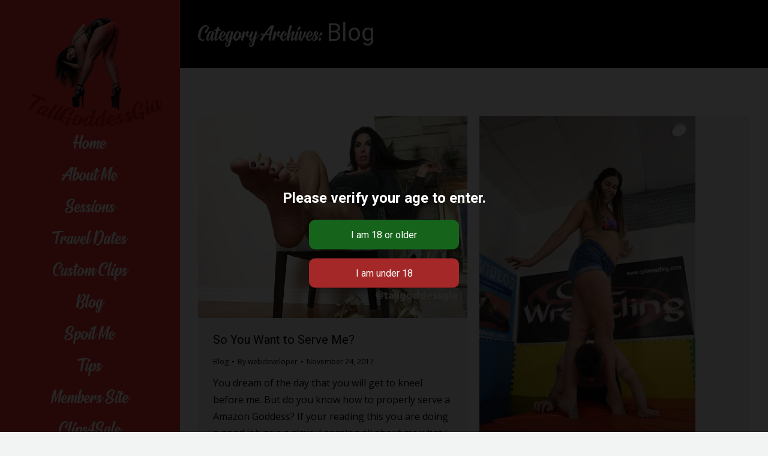

--- FILE ---
content_type: text/html; charset=UTF-8
request_url: https://tallgoddessgia.ca/category/blog/
body_size: 57052
content:
<!DOCTYPE html>
<!--[if !(IE 6) | !(IE 7) | !(IE 8)  ]><!-->
<html lang="en-US" class="no-js">
<!--<![endif]-->
<head>
	<meta charset="UTF-8" />
		<meta name="viewport" content="width=device-width, initial-scale=1, maximum-scale=1, user-scalable=0">
		<meta name="theme-color" content="#ea362e"/>	<link rel="profile" href="http://gmpg.org/xfn/11" />
	        <script type="text/javascript">
            if (/Android|webOS|iPhone|iPad|iPod|BlackBerry|IEMobile|Opera Mini/i.test(navigator.userAgent)) {
                var originalAddEventListener = EventTarget.prototype.addEventListener,
                    oldWidth = window.innerWidth;

                EventTarget.prototype.addEventListener = function (eventName, eventHandler, useCapture) {
                    if (eventName === "resize") {
                        originalAddEventListener.call(this, eventName, function (event) {
                            if (oldWidth === window.innerWidth) {
                                return;
                            }
                            else if (oldWidth !== window.innerWidth) {
                                oldWidth = window.innerWidth;
                            }
                            if (eventHandler.handleEvent) {
                                eventHandler.handleEvent.call(this, event);
                            }
                            else {
                                eventHandler.call(this, event);
                            };
                        }, useCapture);
                    }
                    else {
                        originalAddEventListener.call(this, eventName, eventHandler, useCapture);
                    };
                };
            };
        </script>
		<title>Blog &#8211; Tall Goddess Gia</title>
<meta name='robots' content='max-image-preview:large' />

            <script data-no-defer="1" data-ezscrex="false" data-cfasync="false" data-pagespeed-no-defer data-cookieconsent="ignore">
                var ctPublicFunctions = {"_ajax_nonce":"3be95be3c3","_rest_nonce":"9c0c63fa1c","_ajax_url":"\/wp-admin\/admin-ajax.php","_rest_url":"https:\/\/tallgoddessgia.ca\/wp-json\/","data__cookies_type":"none","data__ajax_type":"rest","data__bot_detector_enabled":"1","data__frontend_data_log_enabled":1,"cookiePrefix":"","wprocket_detected":false,"host_url":"tallgoddessgia.ca","text__ee_click_to_select":"Click to select the whole data","text__ee_original_email":"The complete one is","text__ee_got_it":"Got it","text__ee_blocked":"Blocked","text__ee_cannot_connect":"Cannot connect","text__ee_cannot_decode":"Can not decode email. Unknown reason","text__ee_email_decoder":"CleanTalk email decoder","text__ee_wait_for_decoding":"The magic is on the way!","text__ee_decoding_process":"Please wait a few seconds while we decode the contact data."}
            </script>
        
            <script data-no-defer="1" data-ezscrex="false" data-cfasync="false" data-pagespeed-no-defer data-cookieconsent="ignore">
                var ctPublic = {"_ajax_nonce":"3be95be3c3","settings__forms__check_internal":"0","settings__forms__check_external":"0","settings__forms__force_protection":0,"settings__forms__search_test":"1","settings__data__bot_detector_enabled":"1","settings__sfw__anti_crawler":0,"blog_home":"https:\/\/tallgoddessgia.ca\/","pixel__setting":"3","pixel__enabled":false,"pixel__url":null,"data__email_check_before_post":"1","data__email_check_exist_post":0,"data__cookies_type":"none","data__key_is_ok":true,"data__visible_fields_required":true,"wl_brandname":"Anti-Spam by CleanTalk","wl_brandname_short":"CleanTalk","ct_checkjs_key":297437570,"emailEncoderPassKey":"70e25182c0fc4c37b3ac39a0b6186452","bot_detector_forms_excluded":"W10=","advancedCacheExists":false,"varnishCacheExists":false,"wc_ajax_add_to_cart":true}
            </script>
        <link rel='dns-prefetch' href='//fd.cleantalk.org' />
<link rel='dns-prefetch' href='//maps.googleapis.com' />
<link rel='dns-prefetch' href='//fonts.googleapis.com' />
<link rel="alternate" type="application/rss+xml" title="Tall Goddess Gia &raquo; Feed" href="https://tallgoddessgia.ca/feed/" />
<link rel="alternate" type="application/rss+xml" title="Tall Goddess Gia &raquo; Comments Feed" href="https://tallgoddessgia.ca/comments/feed/" />
<link rel="alternate" type="application/rss+xml" title="Tall Goddess Gia &raquo; Blog Category Feed" href="https://tallgoddessgia.ca/category/blog/feed/" />
<script type="text/javascript">
/* <![CDATA[ */
window._wpemojiSettings = {"baseUrl":"https:\/\/s.w.org\/images\/core\/emoji\/15.0.3\/72x72\/","ext":".png","svgUrl":"https:\/\/s.w.org\/images\/core\/emoji\/15.0.3\/svg\/","svgExt":".svg","source":{"concatemoji":"https:\/\/tallgoddessgia.ca\/wp-includes\/js\/wp-emoji-release.min.js?ver=6.6.4"}};
/*! This file is auto-generated */
!function(i,n){var o,s,e;function c(e){try{var t={supportTests:e,timestamp:(new Date).valueOf()};sessionStorage.setItem(o,JSON.stringify(t))}catch(e){}}function p(e,t,n){e.clearRect(0,0,e.canvas.width,e.canvas.height),e.fillText(t,0,0);var t=new Uint32Array(e.getImageData(0,0,e.canvas.width,e.canvas.height).data),r=(e.clearRect(0,0,e.canvas.width,e.canvas.height),e.fillText(n,0,0),new Uint32Array(e.getImageData(0,0,e.canvas.width,e.canvas.height).data));return t.every(function(e,t){return e===r[t]})}function u(e,t,n){switch(t){case"flag":return n(e,"\ud83c\udff3\ufe0f\u200d\u26a7\ufe0f","\ud83c\udff3\ufe0f\u200b\u26a7\ufe0f")?!1:!n(e,"\ud83c\uddfa\ud83c\uddf3","\ud83c\uddfa\u200b\ud83c\uddf3")&&!n(e,"\ud83c\udff4\udb40\udc67\udb40\udc62\udb40\udc65\udb40\udc6e\udb40\udc67\udb40\udc7f","\ud83c\udff4\u200b\udb40\udc67\u200b\udb40\udc62\u200b\udb40\udc65\u200b\udb40\udc6e\u200b\udb40\udc67\u200b\udb40\udc7f");case"emoji":return!n(e,"\ud83d\udc26\u200d\u2b1b","\ud83d\udc26\u200b\u2b1b")}return!1}function f(e,t,n){var r="undefined"!=typeof WorkerGlobalScope&&self instanceof WorkerGlobalScope?new OffscreenCanvas(300,150):i.createElement("canvas"),a=r.getContext("2d",{willReadFrequently:!0}),o=(a.textBaseline="top",a.font="600 32px Arial",{});return e.forEach(function(e){o[e]=t(a,e,n)}),o}function t(e){var t=i.createElement("script");t.src=e,t.defer=!0,i.head.appendChild(t)}"undefined"!=typeof Promise&&(o="wpEmojiSettingsSupports",s=["flag","emoji"],n.supports={everything:!0,everythingExceptFlag:!0},e=new Promise(function(e){i.addEventListener("DOMContentLoaded",e,{once:!0})}),new Promise(function(t){var n=function(){try{var e=JSON.parse(sessionStorage.getItem(o));if("object"==typeof e&&"number"==typeof e.timestamp&&(new Date).valueOf()<e.timestamp+604800&&"object"==typeof e.supportTests)return e.supportTests}catch(e){}return null}();if(!n){if("undefined"!=typeof Worker&&"undefined"!=typeof OffscreenCanvas&&"undefined"!=typeof URL&&URL.createObjectURL&&"undefined"!=typeof Blob)try{var e="postMessage("+f.toString()+"("+[JSON.stringify(s),u.toString(),p.toString()].join(",")+"));",r=new Blob([e],{type:"text/javascript"}),a=new Worker(URL.createObjectURL(r),{name:"wpTestEmojiSupports"});return void(a.onmessage=function(e){c(n=e.data),a.terminate(),t(n)})}catch(e){}c(n=f(s,u,p))}t(n)}).then(function(e){for(var t in e)n.supports[t]=e[t],n.supports.everything=n.supports.everything&&n.supports[t],"flag"!==t&&(n.supports.everythingExceptFlag=n.supports.everythingExceptFlag&&n.supports[t]);n.supports.everythingExceptFlag=n.supports.everythingExceptFlag&&!n.supports.flag,n.DOMReady=!1,n.readyCallback=function(){n.DOMReady=!0}}).then(function(){return e}).then(function(){var e;n.supports.everything||(n.readyCallback(),(e=n.source||{}).concatemoji?t(e.concatemoji):e.wpemoji&&e.twemoji&&(t(e.twemoji),t(e.wpemoji)))}))}((window,document),window._wpemojiSettings);
/* ]]> */
</script>
<link rel='stylesheet' id='cf7ic_style-css' href='https://tallgoddessgia.ca/wp-content/plugins/contact-form-7-image-captcha/css/cf7ic-style.css?ver=3.3.7' type='text/css' media='all' />
<style id='wp-emoji-styles-inline-css' type='text/css'>

	img.wp-smiley, img.emoji {
		display: inline !important;
		border: none !important;
		box-shadow: none !important;
		height: 1em !important;
		width: 1em !important;
		margin: 0 0.07em !important;
		vertical-align: -0.1em !important;
		background: none !important;
		padding: 0 !important;
	}
</style>
<style id='classic-theme-styles-inline-css' type='text/css'>
/*! This file is auto-generated */
.wp-block-button__link{color:#fff;background-color:#32373c;border-radius:9999px;box-shadow:none;text-decoration:none;padding:calc(.667em + 2px) calc(1.333em + 2px);font-size:1.125em}.wp-block-file__button{background:#32373c;color:#fff;text-decoration:none}
</style>
<style id='global-styles-inline-css' type='text/css'>
:root{--wp--preset--aspect-ratio--square: 1;--wp--preset--aspect-ratio--4-3: 4/3;--wp--preset--aspect-ratio--3-4: 3/4;--wp--preset--aspect-ratio--3-2: 3/2;--wp--preset--aspect-ratio--2-3: 2/3;--wp--preset--aspect-ratio--16-9: 16/9;--wp--preset--aspect-ratio--9-16: 9/16;--wp--preset--color--black: #000000;--wp--preset--color--cyan-bluish-gray: #abb8c3;--wp--preset--color--white: #FFF;--wp--preset--color--pale-pink: #f78da7;--wp--preset--color--vivid-red: #cf2e2e;--wp--preset--color--luminous-vivid-orange: #ff6900;--wp--preset--color--luminous-vivid-amber: #fcb900;--wp--preset--color--light-green-cyan: #7bdcb5;--wp--preset--color--vivid-green-cyan: #00d084;--wp--preset--color--pale-cyan-blue: #8ed1fc;--wp--preset--color--vivid-cyan-blue: #0693e3;--wp--preset--color--vivid-purple: #9b51e0;--wp--preset--color--accent: #ea362e;--wp--preset--color--dark-gray: #111;--wp--preset--color--light-gray: #767676;--wp--preset--gradient--vivid-cyan-blue-to-vivid-purple: linear-gradient(135deg,rgba(6,147,227,1) 0%,rgb(155,81,224) 100%);--wp--preset--gradient--light-green-cyan-to-vivid-green-cyan: linear-gradient(135deg,rgb(122,220,180) 0%,rgb(0,208,130) 100%);--wp--preset--gradient--luminous-vivid-amber-to-luminous-vivid-orange: linear-gradient(135deg,rgba(252,185,0,1) 0%,rgba(255,105,0,1) 100%);--wp--preset--gradient--luminous-vivid-orange-to-vivid-red: linear-gradient(135deg,rgba(255,105,0,1) 0%,rgb(207,46,46) 100%);--wp--preset--gradient--very-light-gray-to-cyan-bluish-gray: linear-gradient(135deg,rgb(238,238,238) 0%,rgb(169,184,195) 100%);--wp--preset--gradient--cool-to-warm-spectrum: linear-gradient(135deg,rgb(74,234,220) 0%,rgb(151,120,209) 20%,rgb(207,42,186) 40%,rgb(238,44,130) 60%,rgb(251,105,98) 80%,rgb(254,248,76) 100%);--wp--preset--gradient--blush-light-purple: linear-gradient(135deg,rgb(255,206,236) 0%,rgb(152,150,240) 100%);--wp--preset--gradient--blush-bordeaux: linear-gradient(135deg,rgb(254,205,165) 0%,rgb(254,45,45) 50%,rgb(107,0,62) 100%);--wp--preset--gradient--luminous-dusk: linear-gradient(135deg,rgb(255,203,112) 0%,rgb(199,81,192) 50%,rgb(65,88,208) 100%);--wp--preset--gradient--pale-ocean: linear-gradient(135deg,rgb(255,245,203) 0%,rgb(182,227,212) 50%,rgb(51,167,181) 100%);--wp--preset--gradient--electric-grass: linear-gradient(135deg,rgb(202,248,128) 0%,rgb(113,206,126) 100%);--wp--preset--gradient--midnight: linear-gradient(135deg,rgb(2,3,129) 0%,rgb(40,116,252) 100%);--wp--preset--font-size--small: 13px;--wp--preset--font-size--medium: 20px;--wp--preset--font-size--large: 36px;--wp--preset--font-size--x-large: 42px;--wp--preset--spacing--20: 0.44rem;--wp--preset--spacing--30: 0.67rem;--wp--preset--spacing--40: 1rem;--wp--preset--spacing--50: 1.5rem;--wp--preset--spacing--60: 2.25rem;--wp--preset--spacing--70: 3.38rem;--wp--preset--spacing--80: 5.06rem;--wp--preset--shadow--natural: 6px 6px 9px rgba(0, 0, 0, 0.2);--wp--preset--shadow--deep: 12px 12px 50px rgba(0, 0, 0, 0.4);--wp--preset--shadow--sharp: 6px 6px 0px rgba(0, 0, 0, 0.2);--wp--preset--shadow--outlined: 6px 6px 0px -3px rgba(255, 255, 255, 1), 6px 6px rgba(0, 0, 0, 1);--wp--preset--shadow--crisp: 6px 6px 0px rgba(0, 0, 0, 1);}:where(.is-layout-flex){gap: 0.5em;}:where(.is-layout-grid){gap: 0.5em;}body .is-layout-flex{display: flex;}.is-layout-flex{flex-wrap: wrap;align-items: center;}.is-layout-flex > :is(*, div){margin: 0;}body .is-layout-grid{display: grid;}.is-layout-grid > :is(*, div){margin: 0;}:where(.wp-block-columns.is-layout-flex){gap: 2em;}:where(.wp-block-columns.is-layout-grid){gap: 2em;}:where(.wp-block-post-template.is-layout-flex){gap: 1.25em;}:where(.wp-block-post-template.is-layout-grid){gap: 1.25em;}.has-black-color{color: var(--wp--preset--color--black) !important;}.has-cyan-bluish-gray-color{color: var(--wp--preset--color--cyan-bluish-gray) !important;}.has-white-color{color: var(--wp--preset--color--white) !important;}.has-pale-pink-color{color: var(--wp--preset--color--pale-pink) !important;}.has-vivid-red-color{color: var(--wp--preset--color--vivid-red) !important;}.has-luminous-vivid-orange-color{color: var(--wp--preset--color--luminous-vivid-orange) !important;}.has-luminous-vivid-amber-color{color: var(--wp--preset--color--luminous-vivid-amber) !important;}.has-light-green-cyan-color{color: var(--wp--preset--color--light-green-cyan) !important;}.has-vivid-green-cyan-color{color: var(--wp--preset--color--vivid-green-cyan) !important;}.has-pale-cyan-blue-color{color: var(--wp--preset--color--pale-cyan-blue) !important;}.has-vivid-cyan-blue-color{color: var(--wp--preset--color--vivid-cyan-blue) !important;}.has-vivid-purple-color{color: var(--wp--preset--color--vivid-purple) !important;}.has-black-background-color{background-color: var(--wp--preset--color--black) !important;}.has-cyan-bluish-gray-background-color{background-color: var(--wp--preset--color--cyan-bluish-gray) !important;}.has-white-background-color{background-color: var(--wp--preset--color--white) !important;}.has-pale-pink-background-color{background-color: var(--wp--preset--color--pale-pink) !important;}.has-vivid-red-background-color{background-color: var(--wp--preset--color--vivid-red) !important;}.has-luminous-vivid-orange-background-color{background-color: var(--wp--preset--color--luminous-vivid-orange) !important;}.has-luminous-vivid-amber-background-color{background-color: var(--wp--preset--color--luminous-vivid-amber) !important;}.has-light-green-cyan-background-color{background-color: var(--wp--preset--color--light-green-cyan) !important;}.has-vivid-green-cyan-background-color{background-color: var(--wp--preset--color--vivid-green-cyan) !important;}.has-pale-cyan-blue-background-color{background-color: var(--wp--preset--color--pale-cyan-blue) !important;}.has-vivid-cyan-blue-background-color{background-color: var(--wp--preset--color--vivid-cyan-blue) !important;}.has-vivid-purple-background-color{background-color: var(--wp--preset--color--vivid-purple) !important;}.has-black-border-color{border-color: var(--wp--preset--color--black) !important;}.has-cyan-bluish-gray-border-color{border-color: var(--wp--preset--color--cyan-bluish-gray) !important;}.has-white-border-color{border-color: var(--wp--preset--color--white) !important;}.has-pale-pink-border-color{border-color: var(--wp--preset--color--pale-pink) !important;}.has-vivid-red-border-color{border-color: var(--wp--preset--color--vivid-red) !important;}.has-luminous-vivid-orange-border-color{border-color: var(--wp--preset--color--luminous-vivid-orange) !important;}.has-luminous-vivid-amber-border-color{border-color: var(--wp--preset--color--luminous-vivid-amber) !important;}.has-light-green-cyan-border-color{border-color: var(--wp--preset--color--light-green-cyan) !important;}.has-vivid-green-cyan-border-color{border-color: var(--wp--preset--color--vivid-green-cyan) !important;}.has-pale-cyan-blue-border-color{border-color: var(--wp--preset--color--pale-cyan-blue) !important;}.has-vivid-cyan-blue-border-color{border-color: var(--wp--preset--color--vivid-cyan-blue) !important;}.has-vivid-purple-border-color{border-color: var(--wp--preset--color--vivid-purple) !important;}.has-vivid-cyan-blue-to-vivid-purple-gradient-background{background: var(--wp--preset--gradient--vivid-cyan-blue-to-vivid-purple) !important;}.has-light-green-cyan-to-vivid-green-cyan-gradient-background{background: var(--wp--preset--gradient--light-green-cyan-to-vivid-green-cyan) !important;}.has-luminous-vivid-amber-to-luminous-vivid-orange-gradient-background{background: var(--wp--preset--gradient--luminous-vivid-amber-to-luminous-vivid-orange) !important;}.has-luminous-vivid-orange-to-vivid-red-gradient-background{background: var(--wp--preset--gradient--luminous-vivid-orange-to-vivid-red) !important;}.has-very-light-gray-to-cyan-bluish-gray-gradient-background{background: var(--wp--preset--gradient--very-light-gray-to-cyan-bluish-gray) !important;}.has-cool-to-warm-spectrum-gradient-background{background: var(--wp--preset--gradient--cool-to-warm-spectrum) !important;}.has-blush-light-purple-gradient-background{background: var(--wp--preset--gradient--blush-light-purple) !important;}.has-blush-bordeaux-gradient-background{background: var(--wp--preset--gradient--blush-bordeaux) !important;}.has-luminous-dusk-gradient-background{background: var(--wp--preset--gradient--luminous-dusk) !important;}.has-pale-ocean-gradient-background{background: var(--wp--preset--gradient--pale-ocean) !important;}.has-electric-grass-gradient-background{background: var(--wp--preset--gradient--electric-grass) !important;}.has-midnight-gradient-background{background: var(--wp--preset--gradient--midnight) !important;}.has-small-font-size{font-size: var(--wp--preset--font-size--small) !important;}.has-medium-font-size{font-size: var(--wp--preset--font-size--medium) !important;}.has-large-font-size{font-size: var(--wp--preset--font-size--large) !important;}.has-x-large-font-size{font-size: var(--wp--preset--font-size--x-large) !important;}
:where(.wp-block-post-template.is-layout-flex){gap: 1.25em;}:where(.wp-block-post-template.is-layout-grid){gap: 1.25em;}
:where(.wp-block-columns.is-layout-flex){gap: 2em;}:where(.wp-block-columns.is-layout-grid){gap: 2em;}
:root :where(.wp-block-pullquote){font-size: 1.5em;line-height: 1.6;}
</style>
<link rel='stylesheet' id='tfba_socialfeed_style-css' href='https://tallgoddessgia.ca/wp-content/plugins/arrow-twitter-feed-premium-1.5.2/includes/../css/jquery.socialfeed.css?ver=1.0.0' type='text/css' media='all' />
<link rel='stylesheet' id='cleantalk-public-css-css' href='https://tallgoddessgia.ca/wp-content/plugins/cleantalk-spam-protect/css/cleantalk-public.min.css?ver=6.64_1758995482' type='text/css' media='all' />
<link rel='stylesheet' id='cleantalk-email-decoder-css-css' href='https://tallgoddessgia.ca/wp-content/plugins/cleantalk-spam-protect/css/cleantalk-email-decoder.min.css?ver=6.64_1758995482' type='text/css' media='all' />
<link rel='stylesheet' id='contact-form-7-css' href='https://tallgoddessgia.ca/wp-content/plugins/contact-form-7/includes/css/styles.css?ver=6.0.5' type='text/css' media='all' />
<link rel='stylesheet' id='rs-plugin-settings-css' href='https://tallgoddessgia.ca/wp-content/plugins/revslider/public/assets/css/settings.css?ver=5.4.8.3' type='text/css' media='all' />
<style id='rs-plugin-settings-inline-css' type='text/css'>
#rs-demo-id {}
</style>
<link rel='stylesheet' id='uaf_client_css-css' href='https://tallgoddessgia.ca/wp-content/uploads/useanyfont/uaf.css?ver=1758995548' type='text/css' media='all' />
<link rel='stylesheet' id='emav-styles-css' href='https://tallgoddessgia.ca/wp-content/plugins/easy-marijuana-age-verify/includes/assets/styles.css?ver=1720551402' type='text/css' media='all' />
<link rel='stylesheet' id='the7-Defaults-css' href='https://tallgoddessgia.ca/wp-content/uploads/smile_fonts/Defaults/Defaults.css?ver=6.6.4' type='text/css' media='all' />
<link rel='stylesheet' id='the7-icomoon-fontawesome-16x16-css' href='https://tallgoddessgia.ca/wp-content/uploads/smile_fonts/icomoon-fontawesome-16x16/icomoon-fontawesome-16x16.css?ver=6.6.4' type='text/css' media='all' />
<link rel='stylesheet' id='tablepress-default-css' href='https://tallgoddessgia.ca/wp-content/plugins/tablepress/css/build/default.css?ver=3.2.3' type='text/css' media='all' />
<!--[if lt IE 9]>
<link rel='stylesheet' id='vc_lte_ie9-css' href='https://tallgoddessgia.ca/wp-content/plugins/js_composer-old/assets/css/vc_lte_ie9.min.css?ver=6.0.5.1' type='text/css' media='screen' />
<![endif]-->
<link rel='stylesheet' id='video-js-css' href='https://tallgoddessgia.ca/wp-content/plugins/video-embed-thumbnail-generator/video-js/video-js.min.css?ver=7.11.4' type='text/css' media='all' />
<link rel='stylesheet' id='video-js-kg-skin-css' href='https://tallgoddessgia.ca/wp-content/plugins/video-embed-thumbnail-generator/video-js/kg-video-js-skin.css?ver=4.10.3' type='text/css' media='all' />
<link rel='stylesheet' id='kgvid_video_styles-css' href='https://tallgoddessgia.ca/wp-content/plugins/video-embed-thumbnail-generator/src/public/css/videopack-styles.css?ver=4.10.3' type='text/css' media='all' />
<link rel='stylesheet' id='dt-web-fonts-css' href='//fonts.googleapis.com/css?family=Roboto%3A300%2C400%2C500%2C600%2C700%7COpen+Sans%3A400%2C600%2C700%7CRoboto+Condensed%3A400%2C600%2C700&#038;ver=7.9.1' type='text/css' media='all' />
<link rel='stylesheet' id='dt-main-css' href='https://tallgoddessgia.ca/wp-content/themes/dt-the7/css/main.min.css?ver=7.9.1' type='text/css' media='all' />
<link rel='stylesheet' id='the7-font-css' href='https://tallgoddessgia.ca/wp-content/themes/dt-the7/fonts/icomoon-the7-font/icomoon-the7-font.min.css?ver=7.9.1' type='text/css' media='all' />
<link rel='stylesheet' id='the7-awesome-fonts-css' href='https://tallgoddessgia.ca/wp-content/themes/dt-the7/fonts/FontAwesome/css/all.min.css?ver=7.9.1' type='text/css' media='all' />
<link rel='stylesheet' id='the7-awesome-fonts-back-css' href='https://tallgoddessgia.ca/wp-content/themes/dt-the7/fonts/FontAwesome/back-compat.min.css?ver=7.9.1' type='text/css' media='all' />
<link rel='stylesheet' id='dt-fontello-css' href='https://tallgoddessgia.ca/wp-content/themes/dt-the7/fonts/fontello/css/fontello.min.css?ver=7.9.1' type='text/css' media='all' />
<link rel='stylesheet' id='the7pt-static-css' href='https://tallgoddessgia.ca/wp-content/plugins/dt-the7-core/assets/css/post-type.min.css?ver=7.9.1' type='text/css' media='all' />
<link rel='stylesheet' id='dt-custom-css' href='https://tallgoddessgia.ca/wp-content/uploads/the7-css/custom.css?ver=d8b7ba210d9c' type='text/css' media='all' />
<link rel='stylesheet' id='dt-media-css' href='https://tallgoddessgia.ca/wp-content/uploads/the7-css/media.css?ver=d8b7ba210d9c' type='text/css' media='all' />
<link rel='stylesheet' id='the7-mega-menu-css' href='https://tallgoddessgia.ca/wp-content/uploads/the7-css/mega-menu.css?ver=d8b7ba210d9c' type='text/css' media='all' />
<link rel='stylesheet' id='the7-elements-albums-portfolio-css' href='https://tallgoddessgia.ca/wp-content/uploads/the7-css/the7-elements-albums-portfolio.css?ver=d8b7ba210d9c' type='text/css' media='all' />
<link rel='stylesheet' id='the7-elements-css' href='https://tallgoddessgia.ca/wp-content/uploads/the7-css/post-type-dynamic.css?ver=d8b7ba210d9c' type='text/css' media='all' />
<link rel='stylesheet' id='style-css' href='https://tallgoddessgia.ca/wp-content/themes/dt-the7/style.css?ver=7.9.1' type='text/css' media='all' />
<link rel='stylesheet' id='ultimate-style-min-css' href='https://tallgoddessgia.ca/wp-content/plugins/Ultimate_VC_Addons/assets/min-css/ultimate.min.css?ver=3.19.0.1' type='text/css' media='all' />
<link rel='stylesheet' id='ult-icons-css' href='https://tallgoddessgia.ca/wp-content/plugins/Ultimate_VC_Addons/assets/css/icons.css?ver=3.19.0.1' type='text/css' media='all' />
<link rel='stylesheet' id='ultimate-vidcons-css' href='https://tallgoddessgia.ca/wp-content/plugins/Ultimate_VC_Addons/assets/fonts/vidcons.css?ver=6.6.4' type='text/css' media='all' />
<link rel='stylesheet' id='ultimate-selected-google-fonts-style-css' href='https://fonts.googleapis.com/css?family=Roboto:&#038;subset=vietnamese,greek,latin-ext,cyrillic-ext,latin,cyrillic,greek-ext' type='text/css' media='all' />
<link rel='stylesheet' id='wp-add-custom-css-css' href='https://tallgoddessgia.ca?display_custom_css=css&#038;ver=6.6.4' type='text/css' media='all' />
<script type="text/javascript" src="https://tallgoddessgia.ca/wp-includes/js/jquery/jquery.min.js?ver=3.7.1" id="jquery-core-js"></script>
<script type="text/javascript" src="https://tallgoddessgia.ca/wp-includes/js/jquery/jquery-migrate.min.js?ver=3.4.1" id="jquery-migrate-js"></script>
<script type="text/javascript" src="https://tallgoddessgia.ca/wp-content/plugins/arrow-twitter-feed-premium-1.5.2/includes/../bower_components/codebird-js/codebird.js?ver=6.6.4" id="tfba_codebird-js"></script>
<script type="text/javascript" src="https://tallgoddessgia.ca/wp-content/plugins/arrow-twitter-feed-premium-1.5.2/includes/../bower_components/doT/doT.min.js?ver=6.6.4" id="tfba_doT-js"></script>
<script type="text/javascript" src="https://tallgoddessgia.ca/wp-content/plugins/arrow-twitter-feed-premium-1.5.2/includes/../bower_components/moment/min/moment.min.js?ver=6.6.4" id="tfba_moment-js"></script>
<script type="text/javascript" src="https://tallgoddessgia.ca/wp-content/plugins/arrow-twitter-feed-premium-1.5.2/includes/../js/jquery.socialfeed.js?ver=6.6.4" id="tfba_socialfeed-js"></script>
<script type="text/javascript" src="https://tallgoddessgia.ca/wp-content/plugins/arrow-twitter-feed-premium-1.5.2/includes/../bower_components/moment/locale/en-ca.js?ver=6.6.4" id="tfba_en-js"></script>
<script type="text/javascript" src="https://tallgoddessgia.ca/wp-content/plugins/arrow-twitter-feed-premium-1.5.2/includes/../bower_components/moment/locale/ar.js?ver=6.6.4" id="tfba_ar-js"></script>
<script type="text/javascript" src="https://tallgoddessgia.ca/wp-content/plugins/arrow-twitter-feed-premium-1.5.2/includes/../bower_components/moment/locale/bn.js?ver=6.6.4" id="tfba_bn-js"></script>
<script type="text/javascript" src="https://tallgoddessgia.ca/wp-content/plugins/arrow-twitter-feed-premium-1.5.2/includes/../bower_components/moment/locale/cs.js?ver=6.6.4" id="tfba-cs-js"></script>
<script type="text/javascript" src="https://tallgoddessgia.ca/wp-content/plugins/arrow-twitter-feed-premium-1.5.2/includes/../bower_components/moment/locale/da.js?ver=6.6.4" id="tfba-da-js"></script>
<script type="text/javascript" src="https://tallgoddessgia.ca/wp-content/plugins/arrow-twitter-feed-premium-1.5.2/includes/../bower_components/moment/locale/nl.js?ver=6.6.4" id="tfba-nl-js"></script>
<script type="text/javascript" src="https://tallgoddessgia.ca/wp-content/plugins/arrow-twitter-feed-premium-1.5.2/includes/../bower_components/moment/locale/fr.js?ver=6.6.4" id="tfba-fr-js"></script>
<script type="text/javascript" src="https://tallgoddessgia.ca/wp-content/plugins/arrow-twitter-feed-premium-1.5.2/includes/../bower_components/moment/locale/de.js?ver=6.6.4" id="tfba-de-js"></script>
<script type="text/javascript" src="https://tallgoddessgia.ca/wp-content/plugins/arrow-twitter-feed-premium-1.5.2/includes/../bower_components/moment/locale/it.js?ver=6.6.4" id="tfba-it-js"></script>
<script type="text/javascript" src="https://tallgoddessgia.ca/wp-content/plugins/arrow-twitter-feed-premium-1.5.2/includes/../bower_components/moment/locale/ja.js?ver=6.6.4" id="tfba-ja-js"></script>
<script type="text/javascript" src="https://tallgoddessgia.ca/wp-content/plugins/arrow-twitter-feed-premium-1.5.2/includes/../bower_components/moment/locale/ko.js?ver=6.6.4" id="tfba-ko-js"></script>
<script type="text/javascript" src="https://tallgoddessgia.ca/wp-content/plugins/arrow-twitter-feed-premium-1.5.2/includes/../bower_components/moment/locale/pt.js?ver=6.6.4" id="tfba-pt-js"></script>
<script type="text/javascript" src="https://tallgoddessgia.ca/wp-content/plugins/arrow-twitter-feed-premium-1.5.2/includes/../bower_components/moment/locale/ru.js?ver=6.6.4" id="tfba-ru-js"></script>
<script type="text/javascript" src="https://tallgoddessgia.ca/wp-content/plugins/arrow-twitter-feed-premium-1.5.2/includes/../bower_components/moment/locale/es.js?ver=6.6.4" id="tfba-es-js"></script>
<script type="text/javascript" src="https://tallgoddessgia.ca/wp-content/plugins/arrow-twitter-feed-premium-1.5.2/includes/../bower_components/moment/locale/tr.js?ver=6.6.4" id="tfba-tr-js"></script>
<script type="text/javascript" src="https://tallgoddessgia.ca/wp-content/plugins/arrow-twitter-feed-premium-1.5.2/includes/../bower_components/moment/locale/uk.js?ver=6.6.4" id="tfba-uk-js"></script>
<script type="text/javascript" src="https://tallgoddessgia.ca/wp-content/plugins/cleantalk-spam-protect/js/apbct-public-bundle.min.js?ver=6.64_1758995482" id="apbct-public-bundle.min-js-js"></script>
<script type="text/javascript" src="https://fd.cleantalk.org/ct-bot-detector-wrapper.js?ver=6.64" id="ct_bot_detector-js" defer="defer" data-wp-strategy="defer"></script>
<script type="text/javascript" src="https://tallgoddessgia.ca/wp-content/plugins/revslider/public/assets/js/jquery.themepunch.tools.min.js?ver=5.4.8.3" id="tp-tools-js"></script>
<script type="text/javascript" src="https://tallgoddessgia.ca/wp-content/plugins/revslider/public/assets/js/jquery.themepunch.revolution.min.js?ver=5.4.8.3" id="revmin-js"></script>
<script type="text/javascript" id="emav-scripts-js-extra">
/* <![CDATA[ */
var WPURLS = {"siteurl":"https:\/\/tallgoddessgia.ca","path":"\/category\/blog\/"};
var emav_ajax_object = {"ajax_url":"https:\/\/tallgoddessgia.ca\/wp-admin\/admin-ajax.php","verification_status":"all"};
/* ]]> */
</script>
<script type="text/javascript" src="https://tallgoddessgia.ca/wp-content/plugins/easy-marijuana-age-verify/includes/assets/scripts.js?ver=1720551402" id="emav-scripts-js"></script>
<script type="text/javascript" id="dt-above-fold-js-extra">
/* <![CDATA[ */
var dtLocal = {"themeUrl":"https:\/\/tallgoddessgia.ca\/wp-content\/themes\/dt-the7","passText":"To view this protected post, enter the password below:","moreButtonText":{"loading":"Loading...","loadMore":"Load more"},"postID":"2614","ajaxurl":"https:\/\/tallgoddessgia.ca\/wp-admin\/admin-ajax.php","REST":{"baseUrl":"https:\/\/tallgoddessgia.ca\/wp-json\/the7\/v1","endpoints":{"sendMail":"\/send-mail"}},"contactMessages":{"required":"One or more fields have an error. Please check and try again.","terms":"Please accept the privacy policy.","fillTheCaptchaError":"Please, fill the captcha."},"captchaSiteKey":"","ajaxNonce":"29e70c7e7e","pageData":{"type":"archive","template":"archive","layout":"masonry"},"themeSettings":{"smoothScroll":"off","lazyLoading":false,"accentColor":{"mode":"solid","color":"#ea362e"},"desktopHeader":{"height":""},"floatingHeader":{"showAfter":120,"showMenu":false,"height":70,"logo":{"showLogo":true,"html":"<img class=\" preload-me\" src=\"https:\/\/tallgoddessgia.ca\/wp-content\/uploads\/2019\/07\/1.png\" srcset=\"https:\/\/tallgoddessgia.ca\/wp-content\/uploads\/2019\/07\/1.png 237w, https:\/\/tallgoddessgia.ca\/wp-content\/uploads\/2019\/07\/1.png 237w\" width=\"237\" height=\"200\"   sizes=\"237px\" alt=\"Tall Goddess Gia\" \/>","url":"https:\/\/tallgoddessgia.ca\/"}},"topLine":{"floatingTopLine":{"logo":{"showLogo":false,"html":""}}},"mobileHeader":{"firstSwitchPoint":990,"secondSwitchPoint":400,"firstSwitchPointHeight":64,"secondSwitchPointHeight":64},"stickyMobileHeaderFirstSwitch":{"logo":{"html":"<img class=\" preload-me\" src=\"https:\/\/tallgoddessgia.ca\/wp-content\/uploads\/2019\/07\/1.png\" srcset=\"https:\/\/tallgoddessgia.ca\/wp-content\/uploads\/2019\/07\/1.png 237w, https:\/\/tallgoddessgia.ca\/wp-content\/uploads\/2019\/07\/1.png 237w\" width=\"237\" height=\"200\"   sizes=\"237px\" alt=\"Tall Goddess Gia\" \/>"}},"stickyMobileHeaderSecondSwitch":{"logo":{"html":"<img class=\" preload-me\" src=\"https:\/\/tallgoddessgia.ca\/wp-content\/uploads\/2019\/07\/1.png\" srcset=\"https:\/\/tallgoddessgia.ca\/wp-content\/uploads\/2019\/07\/1.png 237w, https:\/\/tallgoddessgia.ca\/wp-content\/uploads\/2019\/07\/1.png 237w\" width=\"237\" height=\"200\"   sizes=\"237px\" alt=\"Tall Goddess Gia\" \/>"}},"content":{"textColor":"#000000","headerColor":"#000000"},"sidebar":{"switchPoint":900},"boxedWidth":"1280px","stripes":{"stripe1":{"textColor":"#5f676c","headerColor":"#242e35"},"stripe2":{"textColor":"#ffffff","headerColor":"#ffffff"},"stripe3":{"textColor":"#ffffff","headerColor":"#ffffff"}}},"VCMobileScreenWidth":"778"};
var dtShare = {"shareButtonText":{"facebook":"Share on Facebook","twitter":"Tweet","pinterest":"Pin it","linkedin":"Share on Linkedin","whatsapp":"Share on Whatsapp"},"overlayOpacity":"85"};
/* ]]> */
</script>
<script type="text/javascript" src="https://tallgoddessgia.ca/wp-content/themes/dt-the7/js/above-the-fold.min.js?ver=7.9.1" id="dt-above-fold-js"></script>
<script type="text/javascript" src="https://tallgoddessgia.ca/wp-content/plugins/Ultimate_VC_Addons/assets/min-js/modernizr-custom.min.js?ver=3.19.0.1" id="ultimate-modernizr-js"></script>
<script type="text/javascript" src="https://tallgoddessgia.ca/wp-content/plugins/Ultimate_VC_Addons/assets/min-js/jquery-ui.min.js?ver=3.19.0.1" id="jquery_ui-js"></script>
<script type="text/javascript" src="https://maps.googleapis.com/maps/api/js" id="googleapis-js"></script>
<script type="text/javascript" src="https://tallgoddessgia.ca/wp-includes/js/jquery/ui/core.min.js?ver=1.13.3" id="jquery-ui-core-js"></script>
<script type="text/javascript" src="https://tallgoddessgia.ca/wp-includes/js/jquery/ui/mouse.min.js?ver=1.13.3" id="jquery-ui-mouse-js"></script>
<script type="text/javascript" src="https://tallgoddessgia.ca/wp-includes/js/jquery/ui/slider.min.js?ver=1.13.3" id="jquery-ui-slider-js"></script>
<script type="text/javascript" src="https://tallgoddessgia.ca/wp-content/plugins/Ultimate_VC_Addons/assets/min-js/jquery-ui-labeledslider.min.js?ver=3.19.0.1" id="ult_range_tick-js"></script>
<script type="text/javascript" src="https://tallgoddessgia.ca/wp-content/plugins/Ultimate_VC_Addons/assets/min-js/ultimate.min.js?ver=3.19.0.1" id="ultimate-script-js"></script>
<script type="text/javascript" src="https://tallgoddessgia.ca/wp-content/plugins/Ultimate_VC_Addons/assets/min-js/modal-all.min.js?ver=3.19.0.1" id="ultimate-modal-all-js"></script>
<script type="text/javascript" src="https://tallgoddessgia.ca/wp-content/plugins/Ultimate_VC_Addons/assets/min-js/jparallax.min.js?ver=6.6.4" id="jquery.shake-js"></script>
<script type="text/javascript" src="https://tallgoddessgia.ca/wp-content/plugins/Ultimate_VC_Addons/assets/min-js/vhparallax.min.js?ver=6.6.4" id="jquery.vhparallax-js"></script>
<script type="text/javascript" src="https://tallgoddessgia.ca/wp-content/plugins/Ultimate_VC_Addons/assets/min-js/ultimate_bg.min.js?ver=6.6.4" id="ultimate-row-bg-js"></script>
<script type="text/javascript" src="https://tallgoddessgia.ca/wp-content/plugins/Ultimate_VC_Addons/assets/min-js/mb-YTPlayer.min.js?ver=6.6.4" id="jquery.ytplayer-js"></script>
<link rel="https://api.w.org/" href="https://tallgoddessgia.ca/wp-json/" /><link rel="alternate" title="JSON" type="application/json" href="https://tallgoddessgia.ca/wp-json/wp/v2/categories/45" /><link rel="EditURI" type="application/rsd+xml" title="RSD" href="https://tallgoddessgia.ca/xmlrpc.php?rsd" />
<meta name="generator" content="WordPress 6.6.4" />
<style type="text/css">
#emav-overlay-wrap {
	 background: rgba(0, 0, 0, .85);
	display:none;
}
</style>
<link rel="apple-touch-icon" sizes="180x180" href="/wp-content/uploads/fbrfg/apple-touch-icon.png">
<link rel="icon" type="image/png" sizes="32x32" href="/wp-content/uploads/fbrfg/favicon-32x32.png">
<link rel="icon" type="image/png" sizes="16x16" href="/wp-content/uploads/fbrfg/favicon-16x16.png">
<link rel="manifest" href="/wp-content/uploads/fbrfg/site.webmanifest">
<link rel="mask-icon" href="/wp-content/uploads/fbrfg/safari-pinned-tab.svg" color="#5bbad5">
<link rel="shortcut icon" href="/wp-content/uploads/fbrfg/favicon.ico">
<meta name="msapplication-TileColor" content="#da532c">
<meta name="msapplication-config" content="/wp-content/uploads/fbrfg/browserconfig.xml">
<meta name="theme-color" content="#ffffff"><meta name="generator" content="Powered by WPBakery Page Builder - drag and drop page builder for WordPress."/>
<meta name="generator" content="Powered by Slider Revolution 5.4.8.3 - responsive, Mobile-Friendly Slider Plugin for WordPress with comfortable drag and drop interface." />
<script type="text/javascript">function setREVStartSize(e){									
						try{ e.c=jQuery(e.c);var i=jQuery(window).width(),t=9999,r=0,n=0,l=0,f=0,s=0,h=0;
							if(e.responsiveLevels&&(jQuery.each(e.responsiveLevels,function(e,f){f>i&&(t=r=f,l=e),i>f&&f>r&&(r=f,n=e)}),t>r&&(l=n)),f=e.gridheight[l]||e.gridheight[0]||e.gridheight,s=e.gridwidth[l]||e.gridwidth[0]||e.gridwidth,h=i/s,h=h>1?1:h,f=Math.round(h*f),"fullscreen"==e.sliderLayout){var u=(e.c.width(),jQuery(window).height());if(void 0!=e.fullScreenOffsetContainer){var c=e.fullScreenOffsetContainer.split(",");if (c) jQuery.each(c,function(e,i){u=jQuery(i).length>0?u-jQuery(i).outerHeight(!0):u}),e.fullScreenOffset.split("%").length>1&&void 0!=e.fullScreenOffset&&e.fullScreenOffset.length>0?u-=jQuery(window).height()*parseInt(e.fullScreenOffset,0)/100:void 0!=e.fullScreenOffset&&e.fullScreenOffset.length>0&&(u-=parseInt(e.fullScreenOffset,0))}f=u}else void 0!=e.minHeight&&f<e.minHeight&&(f=e.minHeight);e.c.closest(".rev_slider_wrapper").css({height:f})					
						}catch(d){console.log("Failure at Presize of Slider:"+d)}						
					};</script>
<noscript><style> .wpb_animate_when_almost_visible { opacity: 1; }</style></noscript></head>
<body class="archive category category-blog category-45 wp-embed-responsive the7-core-ver-2.2.1  emav-all layout-masonry description-under-image dt-responsive-on header-side-left srcset-enabled btn-flat custom-btn-color custom-btn-hover-color sticky-mobile-header first-switch-logo-left first-switch-menu-right second-switch-logo-left second-switch-menu-right right-mobile-menu layzr-loading-on popup-message-style dt-fa-compatibility the7-ver-7.9.1 wpb-js-composer js-comp-ver-6.0.5.1 vc_responsive">
<!-- The7 7.9.1 -->

<div id="page" >
	<a class="skip-link screen-reader-text" href="#content">Skip to content</a>

<div class="masthead side-header widgets full-height h-center h-justify sub-sideways medium-mobile-menu-icon dt-parent-menu-clickable" role="banner">

	<div class="top-bar top-bar-empty top-bar-line-hide">
	<div class="top-bar-bg" ></div>
	<div class="mini-widgets left-widgets"></div><div class="mini-widgets right-widgets"></div></div>

	<header class="header-bar">

		<div class="branding">
	<div id="site-title" class="assistive-text">Tall Goddess Gia</div>
	<div id="site-description" class="assistive-text">6&#039;1″ Tall Amazon Goddess</div>
	<a class="same-logo" href="https://tallgoddessgia.ca/"><img class=" preload-me" src="https://tallgoddessgia.ca/wp-content/uploads/2019/07/1.png" srcset="https://tallgoddessgia.ca/wp-content/uploads/2019/07/1.png 237w, https://tallgoddessgia.ca/wp-content/uploads/2019/07/1.png 237w" width="237" height="200"   sizes="237px" alt="Tall Goddess Gia" /></a></div>

		<ul id="primary-menu" class="main-nav bg-outline-decoration hover-bg-decoration active-bg-decoration level-arrows-on outside-item-remove-margin" role="navigation"><li class="menu-item menu-item-type-post_type menu-item-object-page menu-item-home menu-item-2579 first"><a href='https://tallgoddessgia.ca/' data-level='1'><span class="menu-item-text"><span class="menu-text">Home</span></span></a></li> <li class="menu-item menu-item-type-post_type menu-item-object-page menu-item-2867"><a href='https://tallgoddessgia.ca/about-me/' data-level='1'><span class="menu-item-text"><span class="menu-text">About Me</span></span></a></li> <li class="menu-item menu-item-type-post_type menu-item-object-page menu-item-2868"><a href='https://tallgoddessgia.ca/sessions/' data-level='1'><span class="menu-item-text"><span class="menu-text">Sessions</span></span></a></li> <li class="menu-item menu-item-type-post_type menu-item-object-page menu-item-2578"><a href='https://tallgoddessgia.ca/travel-dates/' data-level='1'><span class="menu-item-text"><span class="menu-text">Travel Dates</span></span></a></li> <li class="menu-item menu-item-type-post_type menu-item-object-page menu-item-2588"><a href='https://tallgoddessgia.ca/custom-clips/' data-level='1'><span class="menu-item-text"><span class="menu-text">Custom Clips</span></span></a></li> <li class="menu-item menu-item-type-post_type menu-item-object-page menu-item-2601"><a href='https://tallgoddessgia.ca/blog/' data-level='1'><span class="menu-item-text"><span class="menu-text">Blog</span></span></a></li> <li class="menu-item menu-item-type-custom menu-item-object-custom menu-item-2642"><a href='https://throne.com/tallgoddessgia' target='_blank' data-level='1'><span class="menu-item-text"><span class="menu-text">Spoil Me</span></span></a></li> <li class="menu-item menu-item-type-custom menu-item-object-custom menu-item-2643"><a href='https://iwantclips.com/store/53883/Tallgoddessgia' target='_blank' data-level='1'><span class="menu-item-text"><span class="menu-text">Tips</span></span></a></li> <li class="menu-item menu-item-type-custom menu-item-object-custom menu-item-2917"><a href='https://vod.tallgoddessgia.ca/' target='_blank' data-level='1'><span class="menu-item-text"><span class="menu-text">Members Site</span></span></a></li> <li class="menu-item menu-item-type-custom menu-item-object-custom menu-item-2916"><a href='https://www.clips4sale.com/studio/120009/tall-goddess-gia' target='_blank' data-level='1'><span class="menu-item-text"><span class="menu-text">Clips4Sale</span></span></a></li> <li class="menu-item menu-item-type-post_type menu-item-object-page menu-item-2604"><a href='https://tallgoddessgia.ca/contact/' data-level='1'><span class="menu-item-text"><span class="menu-text">Contact</span></span></a></li> </ul>
		<div class="mini-widgets"><div class="soc-ico show-on-desktop near-logo-first-switch in-menu-second-switch custom-bg disabled-border border-off hover-custom-bg hover-disabled-border  hover-border-off"><a title="Twitter" href="https://twitter.com/KOQueenGia" target="_blank" class="twitter"><span class="soc-font-icon"></span><span class="screen-reader-text">Twitter</span></a><a title="Instagram" href="https://www.instagram.com/Tallgoddessgia6.0/" target="_blank" class="instagram"><span class="soc-font-icon"></span><span class="screen-reader-text">Instagram</span></a></div></div>
	</header>

</div>
<div class='dt-close-mobile-menu-icon'><span></span></div>
<div class='dt-mobile-header'>
	<ul id="mobile-menu" class="mobile-main-nav" role="navigation">
		<li class="menu-item menu-item-type-post_type menu-item-object-page menu-item-home menu-item-2579 first"><a href='https://tallgoddessgia.ca/' data-level='1'><span class="menu-item-text"><span class="menu-text">Home</span></span></a></li> <li class="menu-item menu-item-type-post_type menu-item-object-page menu-item-2867"><a href='https://tallgoddessgia.ca/about-me/' data-level='1'><span class="menu-item-text"><span class="menu-text">About Me</span></span></a></li> <li class="menu-item menu-item-type-post_type menu-item-object-page menu-item-2868"><a href='https://tallgoddessgia.ca/sessions/' data-level='1'><span class="menu-item-text"><span class="menu-text">Sessions</span></span></a></li> <li class="menu-item menu-item-type-post_type menu-item-object-page menu-item-2578"><a href='https://tallgoddessgia.ca/travel-dates/' data-level='1'><span class="menu-item-text"><span class="menu-text">Travel Dates</span></span></a></li> <li class="menu-item menu-item-type-post_type menu-item-object-page menu-item-2588"><a href='https://tallgoddessgia.ca/custom-clips/' data-level='1'><span class="menu-item-text"><span class="menu-text">Custom Clips</span></span></a></li> <li class="menu-item menu-item-type-post_type menu-item-object-page menu-item-2601"><a href='https://tallgoddessgia.ca/blog/' data-level='1'><span class="menu-item-text"><span class="menu-text">Blog</span></span></a></li> <li class="menu-item menu-item-type-custom menu-item-object-custom menu-item-2642"><a href='https://throne.com/tallgoddessgia' target='_blank' data-level='1'><span class="menu-item-text"><span class="menu-text">Spoil Me</span></span></a></li> <li class="menu-item menu-item-type-custom menu-item-object-custom menu-item-2643"><a href='https://iwantclips.com/store/53883/Tallgoddessgia' target='_blank' data-level='1'><span class="menu-item-text"><span class="menu-text">Tips</span></span></a></li> <li class="menu-item menu-item-type-custom menu-item-object-custom menu-item-2917"><a href='https://vod.tallgoddessgia.ca/' target='_blank' data-level='1'><span class="menu-item-text"><span class="menu-text">Members Site</span></span></a></li> <li class="menu-item menu-item-type-custom menu-item-object-custom menu-item-2916"><a href='https://www.clips4sale.com/studio/120009/tall-goddess-gia' target='_blank' data-level='1'><span class="menu-item-text"><span class="menu-text">Clips4Sale</span></span></a></li> <li class="menu-item menu-item-type-post_type menu-item-object-page menu-item-2604"><a href='https://tallgoddessgia.ca/contact/' data-level='1'><span class="menu-item-text"><span class="menu-text">Contact</span></span></a></li> 	</ul>
	<div class='mobile-mini-widgets-in-menu'></div>
</div>

		<div class="page-title title-left solid-bg breadcrumbs-off breadcrumbs-bg page-title-responsive-enabled">
			<div class="wf-wrap">

				<div class="page-title-head hgroup"><h1 >Category Archives: <span>Blog</span></h1></div>			</div>
		</div>

		

<div id="main" class="sidebar-none sidebar-divider-off"  >

	
	<div class="main-gradient"></div>
	<div class="wf-wrap">
	<div class="wf-container-main">

	

	<!-- Content -->
	<div id="content" class="content" role="main">

		<div class="wf-container loading-effect-fade-in iso-container bg-under-post description-under-image content-align-left" data-padding="10px" data-cur-page="1" data-width="320px" data-columns="3">
<div class="wf-cell iso-item" data-post-id="2614" data-date="2017-11-24T19:28:22+00:00" data-name="So You Want to Serve Me?">
	<article class="post post-2614 type-post status-publish format-standard has-post-thumbnail hentry category-blog tag-amazon tag-amazon-goddess tag-dominatrix tag-domme tag-female-domination tag-female-wrestler tag-femdom tag-findom tag-pay-pig tag-serve-me tag-session-girl tag-slave tag-spoil-me tag-submissive tag-tall-goddess tag-wrestling category-45 bg-on fullwidth-img description-off">

		
			<div class="blog-media wf-td">

				<p><a href="https://tallgoddessgia.ca/so-you-want-to-serve-me/" class="alignnone rollover layzr-bg" ><img class="preload-me iso-lazy-load" src="data:image/svg+xml,%3Csvg%20xmlns%3D&#39;http%3A%2F%2Fwww.w3.org%2F2000%2Fsvg&#39;%20viewBox%3D&#39;0%200%20650%20488&#39;%2F%3E" data-src="https://tallgoddessgia.ca/wp-content/uploads/2019/12/IMG_4582_720x-650x488.jpg" data-srcset="https://tallgoddessgia.ca/wp-content/uploads/2019/12/IMG_4582_720x-650x488.jpg 650w, https://tallgoddessgia.ca/wp-content/uploads/2019/12/IMG_4582_720x.jpg 719w" alt="" title="IMG_4582_720x" width="650" height="488"  /></a></p>
			</div>

		
		<div class="blog-content wf-td">
			<h3 class="entry-title"><a href="https://tallgoddessgia.ca/so-you-want-to-serve-me/" title="So You Want to Serve Me?" rel="bookmark">So You Want to Serve Me?</a></h3>

			<div class="entry-meta"><span class="category-link"><a href="https://tallgoddessgia.ca/category/blog/" >Blog</a></span><a class="author vcard" href="https://tallgoddessgia.ca/author/webdeveloper/" title="View all posts by webdeveloper" rel="author">By <span class="fn">webdeveloper</span></a><a href="https://tallgoddessgia.ca/2017/11/24/" title="7:28 pm" class="data-link" rel="bookmark"><time class="entry-date updated" datetime="2017-11-24T19:28:22+00:00">November 24, 2017</time></a></div><p>You dream of the day that you will get to kneel before me. But do you know how to properly serve a Amazon Goddess? If your reading this you are doing a good job as a a slave. Learning all about me what I like and what I expect so you can earn a spot&hellip;</p>

		</div>

	</article>

</div>
<div class="wf-cell iso-item" data-post-id="2595" data-date="2017-11-14T18:32:22+00:00" data-name="How I Got Into Female Domination">
	<article class="post post-2595 type-post status-publish format-standard has-post-thumbnail hentry category-blog tag-female-domination tag-female-wrestler tag-femdom tag-foot-fetish tag-height-comparison tag-session-wrestler tag-tall-goddess tag-wrestling tag-wrestling-sessions category-45 bg-on fullwidth-img description-off">

		
			<div class="blog-media wf-td">

				<p><a href="https://tallgoddessgia.ca/how-i-got-into-female-domination/" class="alignnone rollover layzr-bg" ><img class="preload-me iso-lazy-load" src="data:image/svg+xml,%3Csvg%20xmlns%3D&#39;http%3A%2F%2Fwww.w3.org%2F2000%2Fsvg&#39;%20viewBox%3D&#39;0%200%20360%20541&#39;%2F%3E" data-src="https://tallgoddessgia.ca/wp-content/uploads/2019/12/IMG_0735_360x.jpg" data-srcset="https://tallgoddessgia.ca/wp-content/uploads/2019/12/IMG_0735_360x.jpg 360w" alt="" title="IMG_0735_360x" width="360" height="541"  /></a></p>
			</div>

		
		<div class="blog-content wf-td">
			<h3 class="entry-title"><a href="https://tallgoddessgia.ca/how-i-got-into-female-domination/" title="How I Got Into Female Domination" rel="bookmark">How I Got Into Female Domination</a></h3>

			<div class="entry-meta"><span class="category-link"><a href="https://tallgoddessgia.ca/category/blog/" >Blog</a></span><a class="author vcard" href="https://tallgoddessgia.ca/author/webdeveloper/" title="View all posts by webdeveloper" rel="author">By <span class="fn">webdeveloper</span></a><a href="https://tallgoddessgia.ca/2017/11/14/" title="6:32 pm" class="data-link" rel="bookmark"><time class="entry-date updated" datetime="2017-11-14T18:32:22+00:00">November 14, 2017</time></a></div><p>Many of you ask how I got into wrestling. Well 8 years ago I was working as a dancer and this short little iced out man walked in. I&#8217;m attracted to shiny things so I went over to chat. We had a great chat and I asked what he did and he told me he&hellip;</p>

		</div>

	</article>

</div></div>
	</div><!-- #content -->

	

			</div><!-- .wf-container -->
		</div><!-- .wf-wrap -->

	
	</div><!-- #main -->

	

	
	<!-- !Footer -->
	<footer id="footer" class="footer solid-bg">

		
<!-- !Bottom-bar -->
<div id="bottom-bar" class="solid-bg logo-center" role="contentinfo">
    <div class="wf-wrap">
        <div class="wf-container-bottom">

			
                <div class="wf-float-left">

					© 2024
                </div>

			
            <div class="wf-float-right">

				<div class="mini-nav"><ul id="bottom-menu"><li class="menu-item menu-item-type-post_type menu-item-object-page menu-item-privacy-policy menu-item-2669 first"><a href='https://tallgoddessgia.ca/privacy-policy/' data-level='1'><span class="menu-item-text"><span class="menu-text">Privacy Policy</span></span></a></li> <li class="menu-item menu-item-type-post_type menu-item-object-page menu-item-2680"><a href='https://tallgoddessgia.ca/terms-and-conditions/' data-level='1'><span class="menu-item-text"><span class="menu-text">Terms and Conditions</span></span></a></li> </ul><div class="menu-select"><span class="customSelect1"><span class="customSelectInner">Bottom Menu</span></span></div></div><div class="bottom-text-block"><p><font face="tahoma" size="1"><!--Start Zombaio Code--><script src="https://secure.zombaio.com/External/loc-scr/?63255164w6e500dbf33a535fc618402a1601be81a"></script><!--End Zombaio Code--></font></p>
</div>
            </div>

        </div><!-- .wf-container-bottom -->
    </div><!-- .wf-wrap -->
</div><!-- #bottom-bar -->
	</footer><!-- #footer -->


	<a href="#" class="scroll-top"><span class="screen-reader-text">Go to Top</span></a>

</div><!-- #page -->

<!--
The IP2Location Country Blocker is using IP2Location LITE geolocation database. Please visit https://lite.ip2location.com for more information.
-->

		  <div id="emav-overlay-wrap" style="display:none;background: rgba(00, 00, 00, 0.85);">
							<div id="emav-overlay">
				<h2 style="color:white;">Please verify your age to enter.</h2>				<form id="emav_verify_form" action="https://tallgoddessgia.ca/" method="post"><div style="display: none;" class="emav-error">Sorry, you must be 18 or over to enter this website.</div><input type="hidden" name="emav_verify_confirm" id="emav_verify_confirm" value="" /><div class="emav_buttons"><input type="button" name="confirm_age" id="emav_confirm_age" value="I am 18 or older"  /><div class="emav_buttons_sep"></div><input type="button" name="not_confirm_age" id="emav_not_confirm_age" value="I am under 18" ></div></form>				<div class="disclaimer"><p style="color:white;"></p></div>				</div>
					  </div>
	<link rel='stylesheet' id='js_composer_front-css' href='//tallgoddessgia.ca/wp-content/uploads/js_composer/js_composer_front_custom.css?ver=6.0.5.1' type='text/css' media='all' />
<script type="text/javascript" src="https://tallgoddessgia.ca/wp-content/themes/dt-the7/js/main.min.js?ver=7.9.1" id="dt-main-js"></script>
<script type="text/javascript" src="https://tallgoddessgia.ca/wp-includes/js/dist/hooks.min.js?ver=2810c76e705dd1a53b18" id="wp-hooks-js"></script>
<script type="text/javascript" src="https://tallgoddessgia.ca/wp-includes/js/dist/i18n.min.js?ver=5e580eb46a90c2b997e6" id="wp-i18n-js"></script>
<script type="text/javascript" id="wp-i18n-js-after">
/* <![CDATA[ */
wp.i18n.setLocaleData( { 'text direction\u0004ltr': [ 'ltr' ] } );
/* ]]> */
</script>
<script type="text/javascript" src="https://tallgoddessgia.ca/wp-content/plugins/contact-form-7/includes/swv/js/index.js?ver=6.0.5" id="swv-js"></script>
<script type="text/javascript" id="contact-form-7-js-before">
/* <![CDATA[ */
var wpcf7 = {
    "api": {
        "root": "https:\/\/tallgoddessgia.ca\/wp-json\/",
        "namespace": "contact-form-7\/v1"
    }
};
/* ]]> */
</script>
<script type="text/javascript" src="https://tallgoddessgia.ca/wp-content/plugins/contact-form-7/includes/js/index.js?ver=6.0.5" id="contact-form-7-js"></script>
<script type="text/javascript" src="https://tallgoddessgia.ca/wp-content/plugins/dt-the7-core/assets/js/post-type.min.js?ver=7.9.1" id="the7pt-js"></script>
<script type="text/javascript" src="https://www.google.com/recaptcha/api.js?render=6LeviYMnAAAAAFuN6egTuiFvEG0Uyvf4377NicLm&amp;ver=3.0" id="google-recaptcha-js"></script>
<script type="text/javascript" src="https://tallgoddessgia.ca/wp-includes/js/dist/vendor/wp-polyfill.min.js?ver=3.15.0" id="wp-polyfill-js"></script>
<script type="text/javascript" id="wpcf7-recaptcha-js-before">
/* <![CDATA[ */
var wpcf7_recaptcha = {
    "sitekey": "6LeviYMnAAAAAFuN6egTuiFvEG0Uyvf4377NicLm",
    "actions": {
        "homepage": "homepage",
        "contactform": "contactform"
    }
};
/* ]]> */
</script>
<script type="text/javascript" src="https://tallgoddessgia.ca/wp-content/plugins/contact-form-7/modules/recaptcha/index.js?ver=6.0.5" id="wpcf7-recaptcha-js"></script>
<script type="text/javascript" src="https://tallgoddessgia.ca/wp-includes/js/imagesloaded.min.js?ver=5.0.0" id="imagesloaded-js"></script>
<script type="text/javascript" src="https://tallgoddessgia.ca/wp-includes/js/masonry.min.js?ver=4.2.2" id="masonry-js"></script>
<script type="text/javascript" src="https://tallgoddessgia.ca/wp-content/plugins/js_composer-old/assets/js/dist/js_composer_front.min.js?ver=6.0.5.1" id="wpb_composer_front_js-js"></script>

<div class="pswp" tabindex="-1" role="dialog" aria-hidden="true">
	<div class="pswp__bg"></div>
	<div class="pswp__scroll-wrap">
		<div class="pswp__container">
			<div class="pswp__item"></div>
			<div class="pswp__item"></div>
			<div class="pswp__item"></div>
		</div>
		<div class="pswp__ui pswp__ui--hidden">
			<div class="pswp__top-bar">
				<div class="pswp__counter"></div>
				<button class="pswp__button pswp__button--close" title="Close (Esc)"></button>
				<button class="pswp__button pswp__button--share" title="Share"></button>
				<button class="pswp__button pswp__button--fs" title="Toggle fullscreen"></button>
				<button class="pswp__button pswp__button--zoom" title="Zoom in/out"></button>
				<div class="pswp__preloader">
					<div class="pswp__preloader__icn">
						<div class="pswp__preloader__cut">
							<div class="pswp__preloader__donut"></div>
						</div>
					</div>
				</div>
			</div>
			<div class="pswp__share-modal pswp__share-modal--hidden pswp__single-tap">
				<div class="pswp__share-tooltip"></div> 
			</div>
			<button class="pswp__button pswp__button--arrow--left" title="Previous (arrow left)">
			</button>
			<button class="pswp__button pswp__button--arrow--right" title="Next (arrow right)">
			</button>
			<div class="pswp__caption">
				<div class="pswp__caption__center"></div>
			</div>
		</div>
	</div>
</div>
</body>
</html>


--- FILE ---
content_type: text/css
request_url: https://tallgoddessgia.ca/wp-content/plugins/arrow-twitter-feed-premium-1.5.2/css/jquery.socialfeed.css?ver=1.0.0
body_size: 2841
content:
/* Plugin styles */
.social-feed-element.hidden{
    background-color:red !important;
}
.social-feed-element .pull-left{
    float:left;
    margin-right: 10px;
}
.social-feed-element .pull-right {
    margin-left: 10px;
}
.social-feed-element img {
    width: 100%;
    width: auto\9;
    height: auto;
    border: 0;  
    vertical-align: middle;
    -ms-interpolation-mode: bicubic;
}
.social-feed-element .attachment {
    vertical-align: middle;
    -ms-interpolation-mode: bicubic;
}

/* Link styles */
.social-feed-element a {
    color: #0088cc;
    text-decoration: none;
    box-shadow: none !important;
    display: block;
    border-bottom: 0 !important;
    
}
.social-feed-element a:focus {
    outline: thin dotted #333;
    outline: 5px auto -webkit-focus-ring-color;
    outline-offset: -2px;
}
.social-feed-element a:hover,
.social-feed-element a:active {
    outline: 0;
    color: #005580;
    text-decoration: underline;
}

/* Text styles */
.social-feed-element small {
    font-size: 85%;
}
.entry-content img{
    margin: 0 !important;
}
.social-feed-element strong {
    font-weight: bold;
}
.social-feed-element em {
    font-style: italic;
}
.social-feed-element p {
    margin: 0 0 10px;
}
.social-feed-element .media-body > p{
    margin-bottom:4px;
    min-height:20px;
}
.social-feed-element p.social-feed-text {
    -webkit-line-clamp: 5;
    -webkit-box-orient: vertical;
}

/* Message styles */
.social-feed-element,
.social-feed-element .media-body {
        overflow: hidden;
    zoom: 1;
    *overflow: visible;
}
.social-feed-element .media-body .social-network-icon{
    margin-top: -3px;
    margin-right:5px;
    width:16px;
}
.social-feed-element .media-body div{
    color:#666;
    line-height: 20px;
}
.social-feed-element:first-child {
    margin-top: 0;
}
.social-feed-element .media-object {
    display: block;
    width:48px;
    border-radius:50%;
}
.social-feed-element .media-heading {
    margin: 0 0 5px;
}
.social-feed-element .media-list {
    margin-left: 0;
    list-style: none;
}

.social-feed-element .muted {
    color: #999;
}
.social-feed-element a.muted:hover,
.social-feed-element a.muted:focus {
    color: #808080;
}

.social-feed-element{
    box-shadow: 0 0 10px 0 rgba(10, 10, 10, 0.2);
    transition: 0.25s;
/*    -webkit-backface-visibility: hidden;*/
    margin:-1px;
    margin-top:25px;
    background-color: #fff;
    color: #333;
    text-align:left;
    font-size: 14px;
    font-family: "Helvetica Neue", Helvetica, Arial, sans-serif;
    line-height: 16px;
}
.social-feed-element:hover{
    box-shadow: 0 0 20px 0 rgba(10, 10, 10, 0.4);
}

.social-feed-element .content{
    padding:15px;
}
.social-feed-element .social-network-icon{
    opacity:0.7;
}


.social-feed-element .author-title{
    color: #444;
    line-height: 1.5em;
    font-weight: bold;  
}

--- FILE ---
content_type: text/css
request_url: https://tallgoddessgia.ca/wp-content/uploads/useanyfont/uaf.css?ver=1758995548
body_size: 418
content:
				@font-face {
					font-family: 'fancyfont2';
					src: url('/wp-content/uploads/useanyfont/200103072625fancyfont2.woff2') format('woff2'),
						url('/wp-content/uploads/useanyfont/200103072625fancyfont2.woff') format('woff');
					  font-display: auto;
				}

				.fancyfont2{font-family: 'fancyfont2' !important;}

						.menu-text, .page-title h1{
					font-family: 'fancyfont2' !important;
				}
		